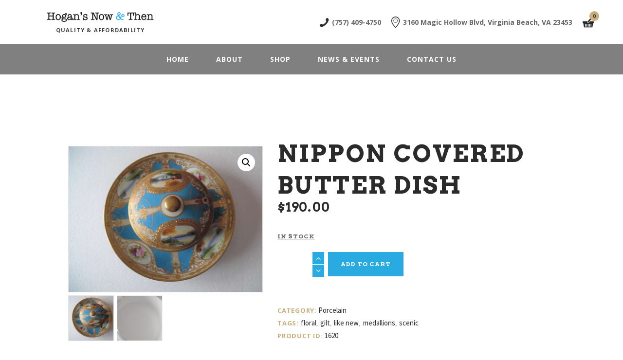

--- FILE ---
content_type: text/css
request_url: https://hogansnowandthen.com/wp-content/themes/mendel-child/style.css
body_size: 574
content:
@charset 'utf-8';
/*
  Theme Name: Mendel Child
Theme URI: http://mendel-antiques.ancorathemes.com/
Description: Mendel - excellent WordPress theme with many different blog and header layouts
Author: AncoraThemes
Author URI: http://ancorathemes.com/
  Template: mendel
  Version: 1.0
  Tags: light, responsive-layout, flexible-header, accessibility-ready, custom-background, custom-colors, custom-header, custom-menu, featured-image-header, featured-images, full-width-template, microformats, post-formats, theme-options, threaded-comments, translation-ready

*/




/* =Theme customization starts here
-------------------------------------------------------------- */
